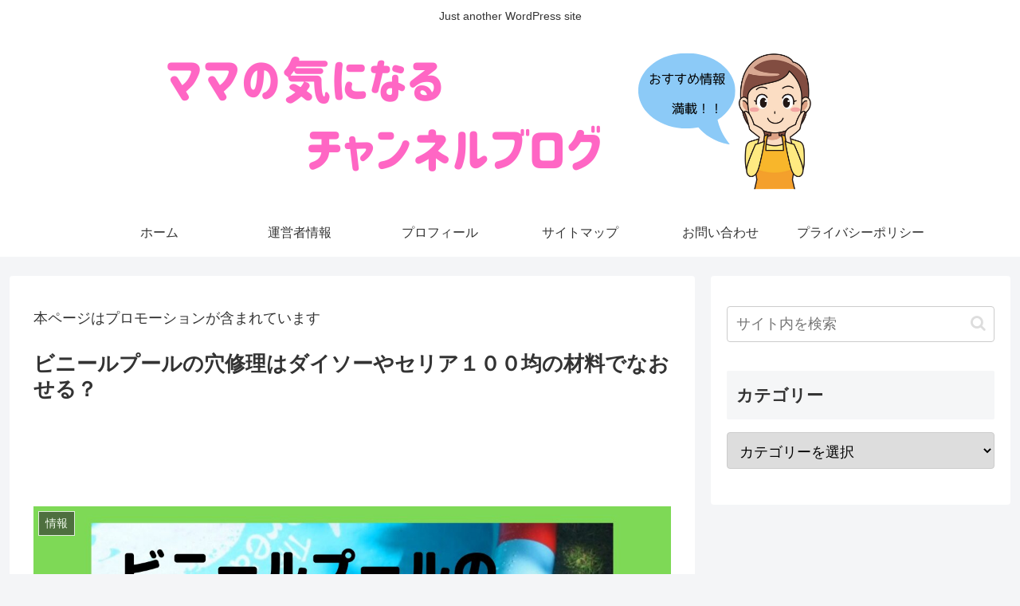

--- FILE ---
content_type: text/html; charset=utf-8
request_url: https://www.google.com/recaptcha/api2/aframe
body_size: -84
content:
<!DOCTYPE HTML><html><head><meta http-equiv="content-type" content="text/html; charset=UTF-8"></head><body><script nonce="ruXHrGVmJDXBRi_nKxK7UQ">/** Anti-fraud and anti-abuse applications only. See google.com/recaptcha */ try{var clients={'sodar':'https://pagead2.googlesyndication.com/pagead/sodar?'};window.addEventListener("message",function(a){try{if(a.source===window.parent){var b=JSON.parse(a.data);var c=clients[b['id']];if(c){var d=document.createElement('img');d.src=c+b['params']+'&rc='+(localStorage.getItem("rc::a")?sessionStorage.getItem("rc::b"):"");window.document.body.appendChild(d);sessionStorage.setItem("rc::e",parseInt(sessionStorage.getItem("rc::e")||0)+1);localStorage.setItem("rc::h",'1769779067812');}}}catch(b){}});window.parent.postMessage("_grecaptcha_ready", "*");}catch(b){}</script></body></html>

--- FILE ---
content_type: text/javascript
request_url: https://accaii.com/init
body_size: 161
content:
typeof window.accaii.init==='function'?window.accaii.init('5f5a781ad1238f10'):0;

--- FILE ---
content_type: application/javascript; charset=utf-8;
request_url: https://dalc.valuecommerce.com/app3?p=887374474&_s=https%3A%2F%2Fmikimini1118.com%2Fbini-rupu-ru-syuri%2F&vf=iVBORw0KGgoAAAANSUhEUgAAAAMAAAADCAYAAABWKLW%2FAAAAMElEQVQYV2NkFGP4n5G2nkGgJYyBkXsb838WfUWG30vvMTBu5Or6H3ruHEOjxgoGAPB5DZyVoyNUAAAAAElFTkSuQmCC
body_size: 4702
content:
vc_linkswitch_callback({"t":"697caf7a","r":"aXyvegAIndgDD-UkCooD7AqKC5bw_w","ub":"aXyveQAFC7YDD%2BUkCooCsQqKBthYhw%3D%3D","vcid":"wmJhx_13qPxmuNYZF0ckqiPhr11ehFp6edroJCe8e5NBFRCIWhzzLbdBDfdv3yt9","vcpub":"0.564696","qoo10.jp":{"a":"2858864","m":"3560897","g":"4279f4978c"},"mini-shopping.yahoo.co.jp":{"a":"2821580","m":"2201292","g":"869eb9c58c"},"master.qa.notyru.com":{"a":"2550407","m":"2366735","g":"275ac740c3","sp":"utm_source%3Dvaluecommerce%26utm_medium%3Daffiliate"},"shopping.geocities.jp":{"a":"2821580","m":"2201292","g":"869eb9c58c"},"www.jtb.co.jp/kokunai":{"a":"2549714","m":"2161637","g":"cf95c54cbb","sp":"utm_source%3Dvcdom%26utm_medium%3Daffiliate"},"www.asoview.com":{"a":"2698489","m":"3147096","g":"9243f39d8c"},"stg.activityjapan.com":{"a":"2913705","m":"3393757","g":"624569fa8c"},"brand.asoview.com":{"a":"2698489","m":"3147096","g":"9243f39d8c"},"www.klook.com":{"a":"2891793","m":"3587326","g":"09fcdfd78c"},"rurubu.travel":{"a":"2550407","m":"2366735","g":"275ac740c3","sp":"utm_source%3Dvaluecommerce%26utm_medium%3Daffiliate"},"www.jtb.co.jp/kokunai_htl":{"a":"2549714","m":"2161637","g":"cf95c54cbb","sp":"utm_source%3Dvcdom%26utm_medium%3Daffiliate"},"activityjapan.com":{"a":"2913705","m":"3393757","g":"624569fa8c"},"travel.yahoo.co.jp":{"a":"2761515","m":"2244419","g":"d7f34b688c"},"global-root-g3.chain-demos.digicert.com":{"a":"2918660","m":"2017725","g":"3a70c8f08c"},"www.omni7.jp":{"a":"2602201","m":"2993472","g":"0208feed8c"},"www.satofull.jp":{"a":"2819641","m":"3291417","g":"5934b7a0d9","sp":"utm_source%3Dvaluecomme%26utm_medium%3Daffiliate%26utm_campaign%3Dvc_rate"},"paypaystep.yahoo.co.jp":{"a":"2821580","m":"2201292","g":"869eb9c58c"},"st-www.rurubu.travel":{"a":"2550407","m":"2366735","g":"275ac740c3","sp":"utm_source%3Dvaluecommerce%26utm_medium%3Daffiliate"},"paypaymall.yahoo.co.jp":{"a":"2821580","m":"2201292","g":"869eb9c58c"},"www-stg.daimaru-matsuzakaya.jp":{"a":"2427527","m":"2304640","g":"9a82be438c"},"www-dev.knt.co.jp":{"a":"2918660","m":"2017725","g":"3a70c8f08c"},"www.daimaru-matsuzakaya.jp":{"a":"2427527","m":"2304640","g":"9a82be438c"},"www.jtb.co.jp/kokunai_hotel":{"a":"2549714","m":"2161637","g":"cf95c54cbb","sp":"utm_source%3Dvcdom%26utm_medium%3Daffiliate"},"tour.rurubu.travel":{"a":"2550407","m":"2366735","g":"275ac740c3","sp":"utm_source%3Dvaluecommerce%26utm_medium%3Daffiliate"},"beauty.rakuten.co.jp":{"a":"2762004","m":"3300516","g":"dea518d78c"},"jalan.net":{"a":"2513343","m":"2130725","g":"d36e93338c"},"www.jtb.co.jp":{"a":"2549714","m":"2161637","g":"cf95c54cbb","sp":"utm_source%3Dvcdom%26utm_medium%3Daffiliate"},"shopping.yahoo.co.jp":{"a":"2821580","m":"2201292","g":"869eb9c58c"},"7net.omni7.jp":{"a":"2602201","m":"2993472","g":"0208feed8c"},"dev.satofull.jp":{"a":"2819641","m":"3291417","g":"5934b7a0d9","sp":"utm_source%3Dvaluecomme%26utm_medium%3Daffiliate%26utm_campaign%3Dvc_rate"},"www.jtbonline.jp":{"a":"2549714","m":"2161637","g":"cf95c54cbb","sp":"utm_source%3Dvcdom%26utm_medium%3Daffiliate"},"meito.knt.co.jp":{"a":"2918660","m":"2017725","g":"3a70c8f08c"},"www.amazon.co.jp":{"a":"2614000","m":"2366370","g":"b1f7b1efac","sp":"tag%3Dvc-22%26linkCode%3Dure"},"www.ikyu.com":{"a":"2675907","m":"221","g":"a6843c5a88"},"tdmpc.biglobe.ne.jp":{"a":"2427527","m":"2304640","g":"9a82be438c"},"www-test.daimaru-matsuzakaya.jp":{"a":"2427527","m":"2304640","g":"9a82be438c"},"approach.yahoo.co.jp":{"a":"2821580","m":"2201292","g":"869eb9c58c"},"global-root-g2.chain-demos.digicert.com":{"a":"2918660","m":"2017725","g":"3a70c8f08c"},"st-plus.rurubu.travel":{"a":"2550407","m":"2366735","g":"275ac740c3","sp":"utm_source%3Dvaluecommerce%26utm_medium%3Daffiliate"},"jtb.co.jp":{"a":"2549714","m":"2161637","g":"cf95c54cbb","sp":"utm_source%3Dvcdom%26utm_medium%3Daffiliate"},"www.knt.co.jp":{"a":"2918660","m":"2017725","g":"3a70c8f08c"},"r.advg.jp":{"a":"2550407","m":"2366735","g":"275ac740c3","sp":"utm_source%3Dvaluecommerce%26utm_medium%3Daffiliate"},"mediashop.daimaru-matsuzakaya.jp":{"a":"2427527","m":"2304640","g":"9a82be438c"},"l":5,"7netshopping.jp":{"a":"2602201","m":"2993472","g":"0208feed8c"},"p":887374474,"yado.knt.co.jp":{"a":"2918660","m":"2017725","g":"3a70c8f08c"},"s":3560665,"cp.satofull.jp":{"a":"2819641","m":"3291417","g":"5934b7a0d9","sp":"utm_source%3Dvaluecomme%26utm_medium%3Daffiliate%26utm_campaign%3Dvc_rate"},"www.rurubu.travel":{"a":"2550407","m":"2366735","g":"275ac740c3","sp":"utm_source%3Dvaluecommerce%26utm_medium%3Daffiliate"},"dom.jtb.co.jp":{"a":"2549714","m":"2161637","g":"cf95c54cbb","sp":"utm_source%3Dvcdom%26utm_medium%3Daffiliate"},"biz.travel.yahoo.co.jp":{"a":"2761515","m":"2244419","g":"d7f34b688c"}})